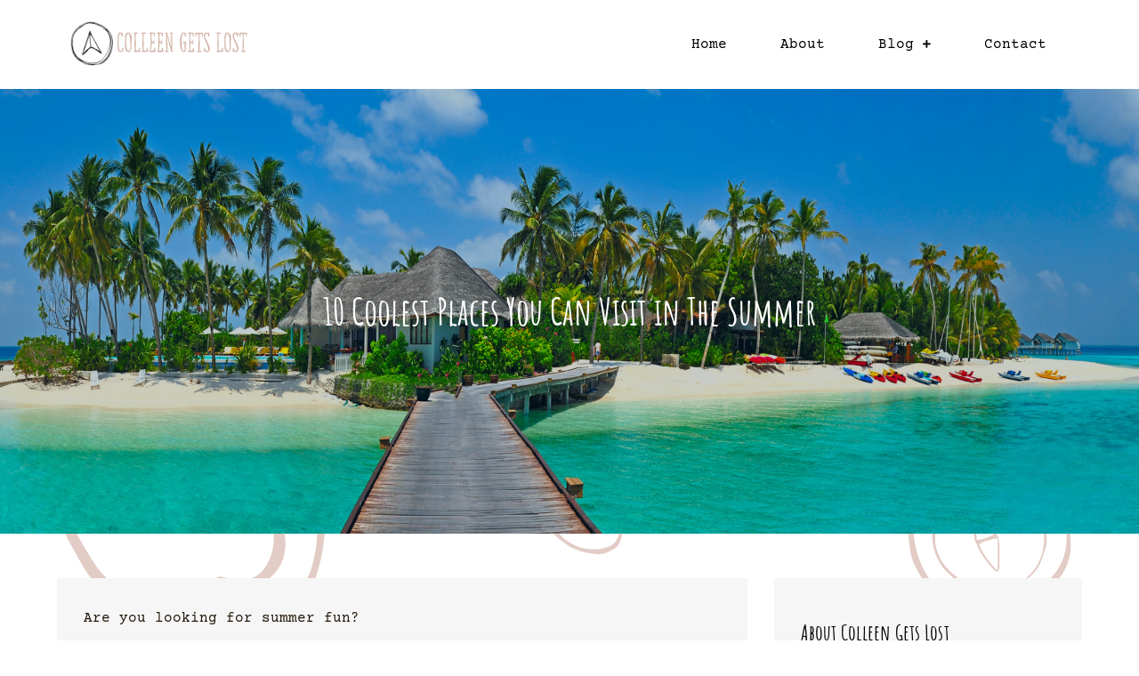

--- FILE ---
content_type: text/javascript
request_url: https://www.colleengetslost.com/wp-content/themes/blog-mall/assets/js/custom.min.js?ver=20151215
body_size: 305
content:
jQuery(document).ready(function(e){var n=e("#loader-wrapper"),i=e("#loader"),o=(e(window).scrollTop(),e(".backtotop")),t=e(".menu-toggle"),a=e(".main-navigation ul.nav-menu");i.hide(),n.hide(),e(window).scroll(function(){1<e(this).scrollTop()?o.css({bottom:"25px"}):o.css({bottom:"-100px"})}),o.click(function(){return e("html, body").animate({scrollTop:"0px"},800),!1}),t.click(function(){e(this).toggleClass("active"),a.slideToggle(),e("button.dropdown-toggle").removeClass("active"),e(".main-navigation ul ul").slideUp(),e("body").toggleClass("body-overlay")}),e(".main-navigation .nav-menu .menu-item-has-children > a").after(e('<button class="dropdown-toggle"><i class="fas fa-caret-down"></i></button>')),e("button.dropdown-toggle").click(function(){e(this).toggleClass("active"),e(this).parent().find(".sub-menu").first().slideToggle()}),e(".main-navigation a i").hasClass("wpmi-icon")&&e(".main-navigation").addClass("icons-active"),e(window).scroll(function(){1<e(this).scrollTop()?e(".menu-sticky #masthead").addClass("nav-shrink"):e(".menu-sticky #masthead").removeClass("nav-shrink")}),e(window).width()<1024?a.find("li").last().bind("keydown",function(n){9===n.which&&(n.preventDefault(),e("#masthead").find(".menu-toggle").focus())}):a.find("li").unbind("keydown"),e(window).resize(function(){e(window).width()<1024?a.find("li").last().bind("keydown",function(n){9===n.which&&(n.preventDefault(),e("#masthead").find(".menu-toggle").focus())}):a.find("li").unbind("keydown")}),t.on("keydown",function(n){var i=9===n.keyCode,o=n.shiftKey;t.hasClass("active")&&o&&i&&(n.preventDefault(),a.slideUp(),t.removeClass("active"),e("body").removeClass("body-overlay"))}),e("#featured-slider .section-content").slick()});